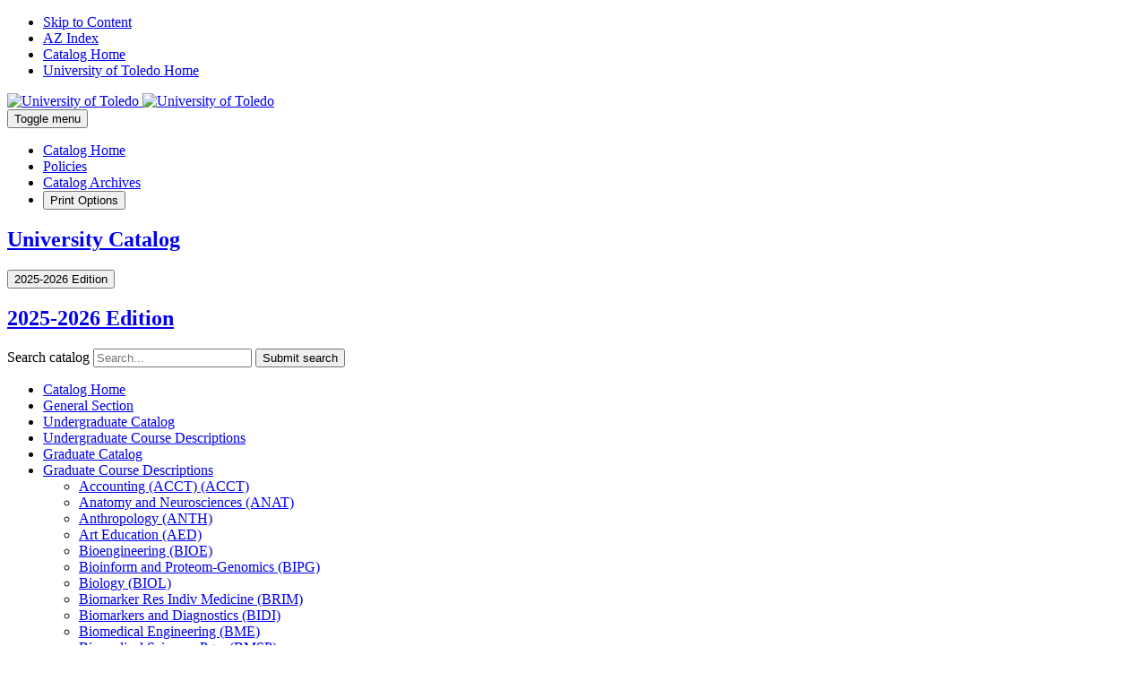

--- FILE ---
content_type: text/html; charset=UTF-8
request_url: https://catalog.utoledo.edu/graduate/courses/orth/
body_size: 26325
content:


<!doctype html>
<html class="no-js" xml:lang="en" lang="en" dir="ltr">

<head>
<meta http-equiv="X-UA-Compatible" content="IE=Edge" />
<meta name="robots" content="noindex, nofollow" />
<!-- j280 ^^ noindex on live -->
<title>Orthopedics (ORTH) &lt; University of Toledo</title>
<meta http-equiv="Content-Type" content="text/html; charset=utf-8" />
<meta property="og:site_name" content="University of Toledo Catalog" />
<link rel="search" type="application/opensearchdescription+xml"
			href="/search/opensearch.xml" title="Catalog" />
<meta name="viewport" content="width=device-width, initial-scale=1.0, minimum-scale=1.0" />
<link href="/favicon.ico" rel="shortcut icon" />
<link rel="stylesheet" type="text/css" href="/css/reset.css" />
<link rel="stylesheet" type="text/css" href="/css/courseleaf.css?v=1756344526000" />
<link rel="stylesheet" type="text/css" href="/fonts/font-awesome/font-awesome.min.css" />
<link href="https://fonts.googleapis.com/css?family=Roboto:400,400i,500,500i,700,700i" rel="stylesheet">
<link rel="stylesheet" type="text/css" href="/fonts/font-awesome/font-awesome.min.css" />
<link href="https://fonts.googleapis.com/css?family=Roboto+Slab:400,700|Source+Sans+Pro:300,400,700,900"
	rel="stylesheet">
<link rel="stylesheet" href="https://use.typekit.net/qey2srn.css" />
<link rel="stylesheet" type="text/css" href="/css/courseleaf.css" />
<link rel="stylesheet" type="text/css" href="/css/screen.css?v=1756344526000" media="screen" />
<link rel="stylesheet" type="text/css" href="/css/print.css?v=1756344526000" media="print" />
<script type="text/javascript" src="/js/jquery.js"></script>
<script type="text/javascript" src="/js/lfjs.js"></script>
<script type="text/javascript" src="/js/lfjs_any.js"></script>
<link rel="stylesheet" type="text/css" href="/js/lfjs.css?v=1756344534000" />
<script type="text/javascript" src="/js/courseleaf.js?v=1756344534000"></script>
<script type="text/javascript" src="/js/custom.js?v=1756344534000"></script>



</head>



<body class="">





<nav aria-label="Skip content menu" class="accessible">
	<div class="accessible-menu">
		<ul>
			<li><a href="#contentarea" rel="section">Skip to Content</a></li>
			<li><a href="/azindex/">AZ Index</a></li>
			<li><a href="/">Catalog Home</a></li>
			<li><a href="http://www.utoledo.edu/">University of Toledo Home</a></li>
		</ul>
	</div>
</nav>

<header id="header">
	<div class="wrap-head">
		<div id="logo">
			<a href="http://www.utoledo.edu/">
				<img class="desktop" src="/images/logo.svg" alt="University of Toledo" />
				<img class="mobile" src="/images/logo-mobile.svg" alt="University of Toledo" />
			</a>
		</div>
		<button id="hamburger" aria-controls="navigation" data-toggle="#navigation" aria-expanded="false">
			<span class="sr-only">Toggle menu</span>
			<i class="fa fa-bars" aria-hidden="true"></i>
		</button>
		<nav id="navigation" aria-label="Secondary" aria-hidden="false">
			<ul id="main-nav" class="clearfix">
				<li><a href="/">Catalog Home</a></li>
				<li><a href="http://www.utoledo.edu/policies" target="_blank">Policies</a></li>
				<li><a href="/archives">Catalog Archives</a></li>
				<li>
					<button  type="button" href="#print-dialog" aria-controls="print-dialog" onclick="showPrintDialog(); return false;">Print Options</button>
				</li>
			</ul>
		</nav>
	</div>
</header>

<section id="local-header" aria-labelledby="aria__section-title">
	<div class="wrap">
		<div id="site-title">
			<h1 id="aria__section-title"><a href="/">University Catalog</a></h1>
			
		</div>
	</div>
</section>

<section id="content-container">
   <div class="wrap">
      <div id="col-nav">
         <button id="sidebar-toggle" aria-expanded="false" data-toggle="#sidebar">
            <i class="fa fa-bars" aria-hidden="true"></i>
            <span>2025-2026 Edition</span>
         </button>
         <aside id="sidebar">
            <div class="sidebar-item">
			   <h2 id="edition" class="sidebar-header"><a href="/">2025-2026 Edition</a></h2>
			   
			   <div class="search" id="cat-search">
				<form action="/search/">
				   <label for="cat-search-term" class="sr-only">Search catalog</label>
				   <input class="search-field" type="text" name="search" id="cat-search-term" placeholder="Search..." />
				   <button class="search-button" type="submit">
					  <i class="fa fa-search" aria-hidden="true"></i>
					  <span class="sr-only">Submit search</span>
				   </button>
<!-- <input type="hidden" name="caturl" value="/graduate" /> -->
				</form>
			 </div>

               <nav id="cl-menu" aria-label="Primary">
<ul class="nav levelzero" id="/">
	<li><a href="http://catalog.utoledo.edu/">Catalog Home</a></li>
	<li class="isparent"><a href="/general-section/">General Section</a></li>
	<li class="isparent"><a href="/undergraduate/">Undergraduate Catalog</a></li>
	<li class="isparent"><a href="/undergraduate/courses/">Undergraduate Course Descriptions</a></li>
	<li class="isparent"><a href="/graduate/">Graduate Catalog</a></li>
	<li class="active isparent"><a href="/graduate/courses/">Graduate Course Descriptions</a>
	<ul class="nav levelone" id="/graduate/courses/">
		<li><a href="/graduate/courses/acct/">Accounting (ACCT) (ACCT)</a></li>
		<li><a href="/graduate/courses/anat/">Anatomy and Neurosciences (ANAT)</a></li>
		<li><a href="/graduate/courses/anth/">Anthropology (ANTH)</a></li>
		<li><a href="/graduate/courses/aed/">Art Education (AED)</a></li>
		<li><a href="/graduate/courses/bioe/">Bioengineering (BIOE)</a></li>
		<li><a href="/graduate/courses/bipg/">Bioinform and Proteom-&#8203;Genomics (BIPG)</a></li>
		<li><a href="/graduate/courses/biol/">Biology (BIOL)</a></li>
		<li><a href="/graduate/courses/brim/">Biomarker Res Indiv Medicine (BRIM)</a></li>
		<li><a href="/graduate/courses/bidi/">Biomarkers and Diagnostics (BIDI)</a></li>
		<li><a href="/graduate/courses/bme/">Biomedical Engineering (BME)</a></li>
		<li><a href="/graduate/courses/bmsp/">Biomedical Sciences Pgm (BMSP)</a></li>
		<li><a href="/graduate/courses/buad/">Business Administration (BUAD)</a></li>
		<li><a href="/graduate/courses/blaw/">Business Law (BLAW)</a></li>
		<li><a href="/graduate/courses/cabp/">Cancer Biology (CABP)</a></li>
		<li><a href="/graduate/courses/cte/">Career and Technical Education (CTE)</a></li>
		<li><a href="/graduate/courses/chee/">Chemical and Environmental Engineering (CHEE)</a></li>
		<li><a href="/graduate/courses/chem/">Chemistry (CHEM)</a></li>
		<li><a href="/graduate/courses/cive/">Civil Engineering (CIVE)</a></li>
		<li><a href="/graduate/courses/gero/">Gerontology Practice, Contemporary (GERO)</a></li>
		<li><a href="/graduate/courses/coun/">Counseling (COUN)</a></li>
		<li><a href="/graduate/courses/crim/">Criminal Justice (CRIM)</a></li>
		<li><a href="/graduate/courses/ciec/">Curricrriculum and Instruction: Early Childhood (CIEC)</a></li>
		<li><a href="/graduate/courses/ci/">Curriculum and Instruction (CI)</a></li>
		<li><a href="/graduate/courses/cybr/">Cyber Security (CYBR)</a></li>
		<li><a href="/graduate/courses/dent/">Dentistry-&#8203;Oral Biology (DENT)</a></li>
		<li><a href="/graduate/courses/dst/">Disability Studies (DST)</a></li>
		<li><a href="/graduate/courses/eees/">Earth Ecology and Environmental Science (EEES)</a></li>
		<li><a href="/graduate/courses/econ/">Economics (ECON)</a></li>
		<li><a href="/graduate/courses/etpt/">Education Technology and Performance Technology (ETPT)</a></li>
		<li><a href="/graduate/courses/edas/">Educational Administration and Supervision (EDAS)</a></li>
		<li><a href="/graduate/courses/edp/">Educational Psychology (EDP)</a></li>
		<li><a href="/graduate/courses/eecs/">Electrical Engineering and Computer Science (EECS)</a></li>
		<li><a href="/graduate/courses/engl/">English (ENGL)</a></li>
		<li><a href="/graduate/courses/efsb/">Entrepreneurship, Family and Small Business (EFSB)</a></li>
		<li><a href="/graduate/courses/emba/">Executive MBA (EMBA)</a></li>
		<li><a href="/graduate/courses/exsc/">Exercise Science (EXSC)</a></li>
		<li><a href="/graduate/courses/facd/">Faculty Development (FACD)</a></li>
		<li><a href="/graduate/courses/fina/">Finance (FINA)</a></li>
		<li><a href="/graduate/courses/flan/">Foreign Language (FLAN)</a></li>
		<li><a href="/graduate/courses/fren/">French (FREN)</a></li>
		<li><a href="/graduate/courses/gnen/">General Engineering (GNEN)</a></li>
		<li><a href="/graduate/courses/gepl/">Geography and Planning (GEPL)</a></li>
		<li><a href="/graduate/courses/germ/">German (GERM)</a></li>
		<li><a href="/graduate/courses/heal/">Health Education (HEAL)</a></li>
		<li><a href="/graduate/courses/hshs/">Health Science &amp;&#8203; Human Service (HSHS)</a></li>
		<li><a href="/graduate/courses/hed/">Higher Education (HED)</a></li>
		<li><a href="/graduate/courses/hist/">History (HIST)</a></li>
		<li><a href="/graduate/courses/hdsc/">Human Donation Science (HDSC)</a></li>
		<li><a href="/graduate/courses/hurm/">Human Resource Managment (HURM)</a></li>
		<li><a href="/graduate/courses/infs/">Information Systems (INFS)</a></li>
		<li><a href="/graduate/courses/indi/">Interdisciplinary (INDI)</a></li>
		<li><a href="/graduate/courses/ibus/">International Business (IBUS)</a></li>
		<li><a href="/graduate/courses/lawg/">Law (Bar-&#8203;Tested) (LAWG)</a></li>
		<li><a href="/graduate/courses/lawd/">Law (Basic First-&#8203;Yr Required) (LAWD)</a></li>
		<li><a href="/graduate/courses/lawn/">Law (Clinics and Skills) (LAWN)</a></li>
		<li><a href="/graduate/courses/lawi/">Law (Electives) (LAWI)</a></li>
		<li><a href="/graduate/courses/lawl/">Law (Law Revw and Moot Court) (LAWL)</a></li>
		<li><a href="/graduate/courses/lawm/">Law (Masters Program) (LAWM)</a></li>
		<li><a href="/graduate/courses/lawt/">Law (Special Topics) (LAWT)</a></li>
		<li><a href="/graduate/courses/lawa/">Law (Upper Level Required) (LAWA)</a></li>
		<li><a href="/graduate/courses/lawp/">Law (Writing and Indep Resrch) (LAWP)</a></li>
		<li><a href="/graduate/courses/lgl/">Legal Specialties (LGL)</a></li>
		<li><a href="/graduate/courses/ling/">Linguistics (LING)</a></li>
		<li><a href="/graduate/courses/mgmt/">Management (MGMT)</a></li>
		<li><a href="/graduate/courses/mfgm/">Manufacturing Management (MFGM)</a></li>
		<li><a href="/graduate/courses/mktg/">Marketing (MKTG)</a></li>
		<li><a href="/graduate/courses/mls/">Master of Liberal Studies (MLS)</a></li>
		<li><a href="/graduate/courses/math/">Mathematics (MATH)</a></li>
		<li><a href="/graduate/courses/mime/">Mechanical Industrial and Manufacturing Engineering (MIME)</a></li>
		<li><a href="/graduate/courses/mmim/">Medical Microbiology and Immunology (MMIM)</a></li>
		<li><a href="/graduate/courses/mphy/">Medical Physics (MPHY)</a></li>
		<li><a href="/graduate/courses/mbc/">Medicinal-&#8203;Biological Chemistry (MBC)</a></li>
		<li><a href="/graduate/courses/medi/">Medicine (MEDI)</a></li>
		<li><a href="/graduate/courses/micb/">Microbiology (MICB)</a></li>
		<li><a href="/graduate/courses/mus/">Music (MUS)</a></li>
		<li><a href="/graduate/courses/med/">Music Education (MED)</a></li>
		<li><a href="/graduate/courses/nndp/">Neurosciences and Neurological Disorders (NNDP)</a></li>
		<li><a href="/graduate/courses/ners/">Neuroscience (NERS)</a></li>
		<li><a href="/graduate/courses/nurs/">Nursing (NURS)</a></li>
		<li><a href="/graduate/courses/occt/">Occupational Therapy (OCCT)</a></li>
		<li><a href="/graduate/courses/oscm/">Operations &amp;&#8203; Supply Chain Management (OSCM)</a></li>
		<li class="active self"><a href="#" onclick="return false;">Orthopedics (ORTH)</a></li>
		<li><a href="/graduate/courses/path/">Pathology (PATH)</a></li>
		<li><a href="/graduate/courses/phcl/">Pharmacology (PHCL) (PHCL)</a></li>
		<li><a href="/graduate/courses/phm/">Pharmacy (PHM)</a></li>
		<li><a href="/graduate/courses/phpr/">Pharmacy Practice (PHPR)</a></li>
		<li><a href="/graduate/courses/phrm/">Pharmocology HSC (PHRM)</a></li>
		<li><a href="/graduate/courses/phil/">Philosophy (PHIL)</a></li>
		<li><a href="/graduate/courses/phyt/">Physical Therapy (PHYT)</a></li>
		<li><a href="/graduate/courses/phya/">Physician Assistant (PHYA)</a></li>
		<li><a href="/graduate/courses/phys/">Physics (PHYS)</a></li>
		<li><a href="/graduate/courses/phsl/">Physiology (PHSL)</a></li>
		<li><a href="/graduate/courses/psc/">Political Science (PSC)</a></li>
		<li><a href="/graduate/courses/psy/">Psychology (PSY)</a></li>
		<li><a href="/graduate/courses/pubh/">Public Health and Occupational Health (PUBH)</a></li>
		<li><a href="/graduate/courses/rcrt/">Recreation and Rec Therapy (RCRT)</a></li>
		<li><a href="/graduate/courses/resm/">Research and Measurement (RESM)</a></li>
		<li><a href="/graduate/courses/spsy/">School Psychology (SPSY)</a></li>
		<li><a href="/graduate/courses/socw/">Social Work (SOCW)</a></li>
		<li><a href="/graduate/courses/soc/">Sociology (SOC)</a></li>
		<li><a href="/graduate/courses/span/">Spanish (SPAN)</a></li>
		<li><a href="/graduate/courses/siss/">Spatially Integrated Social Sciences (SISS)</a></li>
		<li><a href="/graduate/courses/sped/">Special Education (SPED)</a></li>
		<li><a href="/graduate/courses/slp/">Speech Language Pathology (SLP)</a></li>
		<li><a href="/graduate/courses/surg/">Surgery (SURG)</a></li>
		<li><a href="/graduate/courses/thr/">Theatre (THR)</a></li>
		<li><a href="/graduate/courses/tsoc/">Theory and Social Foundations (TSOC)</a></li>
		<li><a href="/graduate/courses/wgst/">Women and Gender Studies (WGST)</a></li>
	</ul>
	</li>
	<li class="isparent"><a href="/course-search/">Course Search</a></li>
	<li><a href="/glossary-terms/">Glossary of Terms</a></li>
	<li><a href="/archives/" target="_blank">Catalog Archive</a></li>
	<li><a href="http://www.utoledo.edu/policies/" target="_blank">Policies</a></li>
</ul>
               </nav>
            </div>
         </aside>
      </div> <!-- end col-nav -->
      <div id="col-content">
			<main id="contentarea">
				<nav id="breadcrumb" aria-label="Breadcrumbs">
<ul><li><a href="/">Home</a><span class="crumbsep">›</span></li><li><a href="/graduate/courses/">Graduate&nbsp;Course&nbsp;Descriptions</a><span class="crumbsep">›</span></li><li><span class="active">Orthopedics (ORTH)</span></li></ul>
				</nav>				
				<header>
					<h1 class="page-title">Orthopedics (ORTH)</h1>
				</header>
				



<div id="textcontainer" class="page_content">

<div class="sc_sccoursedescs">
<div class="courseblock">
<p class="courseblocktitle noindent"><strong>ORTH 5700  Orthopaedic X-Ray Conference</strong></p>
<p class="courseblockcredits noindent">[2 credit hours]</p>
<p class="courseblockdesc noindent">Weekly discussion of interesting and challenging clinical orthopaedic cases through X-ray conference discussion. Management and treatment options of each case presented also are discussed.   May be repeated for credit. </p>
<p class="courseblockoffered noindent"><strong>Term Offered:</strong> Spring, Summer, Fall</p>
</div><div class="courseblock">
<p class="courseblocktitle noindent"><strong>ORTH 5800  Ortho Bone Physiology</strong></p>
<p class="courseblockcredits noindent">[3 credit hours]</p>
<p class="courseblockdesc noindent">Lecture topics will include the physiology of bone fracture healing process, bone adaptation, molecular genetics of the musculoskeletal system, bone tumor process, etc. This course serves to provide the student with a good general knowledge of bone physiology and its function. </p>
<p class="courseblockoffered noindent"><strong>Term Offered:</strong> Spring, Fall</p>
</div><div class="courseblock">
<p class="courseblocktitle noindent"><strong>ORTH 5850  Introduction to Clinical Orthopaedics</strong></p>
<p class="courseblockcredits noindent">[3 credit hours]</p>
<p class="courseblockdesc noindent">Introduction to Clinical Orthopaedics provides an overview of the various sub-specialties within Orthopaedic Surgery.  Students are familiarized to the clinic and operating room setting.  They will be taught the importance of common physical exam findings, interpretation of radiographic studies and the importance of routine laboratory tests as they relate to conditions of the musculoskeletal system. </p>
<p class="courseblockoffered noindent"><strong>Term Offered:</strong> Spring, Summer, Fall</p>
</div><div class="courseblock">
<p class="courseblocktitle noindent"><strong>ORTH 5900  Orthopaedic Biomechanics I</strong></p>
<p class="courseblockcredits noindent">[3 credit hours]</p>
<p class="courseblockdesc noindent">Introduction to the basic biomechanics concept in orthopaedics. Lectures will include statistics and dynamics analysis of forces as applied to the musculoskeletal system. Topics to be covered will also include biomechanics of fixation devices, modeling effects of bone, stress shielding, micro- and macroscopic analysis of bone mechanics, etc. </p>
<p class="courseblockoffered noindent"><strong>Term Offered:</strong> Summer, Fall</p>
</div><div class="courseblock">
<p class="courseblocktitle noindent"><strong>ORTH 5910  Thesis Research Neurosci Neuro</strong></p>
<p class="courseblockcredits noindent">[3 credit hours]</p>
<p class="courseblockdesc noindent">This course concentrates on the studies of body joint mechanics and the dynamics of joint motion. Lectures also will include artificial joint prosthesis designs, including new orthopaedic devices and implants. </p>
<p class="courseblockoffered noindent"><strong>Term Offered:</strong> Spring</p>
</div><div class="courseblock">
<p class="courseblocktitle noindent"><strong>ORTH 5920  Orthopaedic Biomechanics III</strong></p>
<p class="courseblockcredits noindent">[3 credit hours]</p>
<p class="courseblockdesc noindent">This course will cover principally motion analysis, gait, and rehabilitation biomechanics as they apply to the orthopaedic patient. Lectures will include 3-D motion analysis as well as a force plate quantification of gait and movement. </p>
<p class="courseblockoffered noindent"><strong>Term Offered:</strong> Fall</p>
</div><div class="courseblock">
<p class="courseblocktitle noindent"><strong>ORTH 6500  Orthopaedic Basic Science Sem</strong></p>
<p class="courseblockcredits noindent">[3 credit hours]</p>
<p class="courseblockdesc noindent">Weekly lectures on various orthopaedic topics ranging from bone histology to biomechanics. The lectures focus on the basic science of orthopaedics, including the physiology, biochemistry, genetics, anatomy, etc. of the musculoskeletal system.   May be repeated for credit. </p>
<p class="courseblockoffered noindent"><strong>Term Offered:</strong> Spring, Fall</p>
</div><div class="courseblock">
<p class="courseblocktitle noindent"><strong>ORTH 6550  Jrnl Rev Orthopaedic Science</strong></p>
<p class="courseblockcredits noindent">[1 credit hour]</p>
<p class="courseblockdesc noindent">Orthopaedic Grand Rounds is a conference format where nationally known authorities on orthopaedic topics present a talk, followed by discussion of challenging clinical cases presented to the speaker. Usually the topics involve the latest state-of-the-art orthopaedic treatments or breakthroughs. The Journal Club meetings are seminar discussions of the latest scientific research articles from professionally recognized journals.  May be repeated for credit. </p>
<p class="courseblockoffered noindent"><strong>Term Offered:</strong> Spring, Summer, Fall</p>
</div><div class="courseblock">
<p class="courseblocktitle noindent"><strong>ORTH 6750  Biomaterials in Medicine</strong></p>
<p class="courseblockcredits noindent">[3 credit hours]</p>
<p class="courseblockdesc noindent">Biomaterials use in wide variety range of applications in medicine including drug delivery carriers and replacement of tissues. </p>
<p class="courseblockoffered noindent"><strong>Term Offered:</strong> Spring</p>
</div><div class="courseblock">
<p class="courseblocktitle noindent"><strong>ORTH 6910  Orthopaedic Trauma</strong></p>
<p class="courseblockcredits noindent">[1 credit hour]</p>
<p class="courseblockdesc noindent">Topics could include the trauma of musculoskeletal system, the pathogenesis, treatment options and clinical outcomes; may involve theoretical and/or experimental work.   May be repeated for credit. </p>
<p class="courseblockoffered noindent"><strong>Term Offered:</strong> Summer, Fall</p>
</div><div class="courseblock">
<p class="courseblocktitle noindent"><strong>ORTH 6920  Orthopaedic Spine</strong></p>
<p class="courseblockcredits noindent">[1 credit hour]</p>
<p class="courseblockdesc noindent">Focus will be on spine mechanics, anatomy, spine fixation devices, clinical outcome of spine surgeries, etc. May involve theoretical and/or experimental work.   May be repeated for credit. </p>
<p class="courseblockoffered noindent"><strong>Term Offered:</strong> Summer, Fall</p>
</div><div class="courseblock">
<p class="courseblocktitle noindent"><strong>ORTH 6940  Adult Reconstruction &amp; Tumor</strong></p>
<p class="courseblockcredits noindent">[1-3 credit hours]</p>
<p class="courseblockdesc noindent"><a href="/search/?P=ORTH%206940" title="ORTH 6940" class="bubblelink code" onclick="return showCourse(this, 'ORTH 6940');">ORTH 6940</a> is a clinical elective in Audit Reconstruction and Orthopaedic Oncology.  Students will gain familiarity with concepts in joint replacement and the problems associated with it.  Students will have the opportunity to observe hip and knee replacement surgeries.  There is also exposure to tumors of the musculoskeletal system and reconstructive options for their treatment.  Students will spend 1 – 3 hours per week with a physician in those specialties. </p>
<p class="courseblockoffered noindent"><strong>Term Offered:</strong> Spring, Summer, Fall</p>
</div><div class="courseblock">
<p class="courseblocktitle noindent"><strong>ORTH 6960  Upper Extremity and Hand</strong></p>
<p class="courseblockcredits noindent">[3 credit hours]</p>
<p class="courseblockdesc noindent">Topics will include (but are not limited to) study of the biomechanics of the upper extremity and hand, brachial plexus injuries, treatment options, surgical exposures, detail anatomy, etc. May involve theoretical and/or experimental work.   May be repeated for credit. </p>
<p class="courseblockoffered noindent"><strong>Term Offered:</strong> Spring, Fall</p>
</div><div class="courseblock">
<p class="courseblocktitle noindent"><strong>ORTH 6990  Thesis Research</strong></p>
<p class="courseblockcredits noindent">[3-6 credit hours]</p>
<p class="courseblockdesc noindent">Each student is required to work with a mentor on a research project that may include laboratory and/or clinical research on a project of interest to Orthopaedics…….  Each student will be expected to have a committee consisting of no less than 3 faculty members, including the student’s mentor as the chair of the committee.  Regular meetings will be scheduled to review the thesis project and ensure progress towards completion of the thesis research in a timely manner.  The student will be expected to write a thesis at the completion of their project and defend this to their committee and give a public presentation.  </p>
<p class="courseblockoffered noindent"><strong>Term Offered:</strong> Spring, Summer, Fall</p>
</div><div class="courseblock">
<p class="courseblocktitle noindent"><strong>ORTH 8750  Biomaterials in Medicine</strong></p>
<p class="courseblockcredits noindent">[3 credit hours]</p>
<p class="courseblockdesc noindent">Biomaterials use in wide variety range of applications in medicine including drug delivery carriers and replacement of tissues. </p>
<p class="courseblockoffered noindent"><strong>Term Offered:</strong> Spring</p>
</div></div></div><!--end #textcontainer -->


         </main>
      </div> <!-- end col-content -->
   </div>
</section>

<footer id="footer">
	<div class="footer-wrap">
		<p><a class="copyright">&copy;</a> <span id="copyrightYear">2020</span> THE UNIVERSITY OF TOLEDO &bull; 2801 W. Bancroft St. &bull; Toledo, OH 43606 &bull; 800.586.5336</p>
		<p><a href="http://www.utoledo.edu/menu/a-to-z/">A - Z List</a> | <a href="http://www.utoledo.edu/jobs/">Careers</a> | <a href="http://www.utoledo.edu/report/">Report a Concern</a> | <a href="http://www.utoledo.edu/nondiscrimination">Nondiscrimination</a> | <a href="http://www.utoledo.edu/offices/marketing/toolkit/web/accessibility.html">Accessibility</a> | <a href="http://www.utoledo.edu/it/gdpr/WebPrivacy.html">Web Privacy</a> | <a href="http://www.utoledo.edu/offices/marketing/brand-guide/">Brand Guide</a> | <a href="mailto:webmaster@utoledo.edu">Feedback</a> | <a href="https://www.utoledo.edu/campus/directions/">Contact Us</a></p>
	</div>
</footer>

<div id="print-dialog" aria-labelledby="dialog-title" class="screen" role="dialog">
   <div class="print-header">
      <button onclick="hidePrintDialog(); return false;" aria-controls="#print-dialog">
         <span class="sr-only">Close this window</span>
      </button>
      <h2 id="dialog-title">Print Options</h2>
   </div>
   <div class="print-body">
      <ul>
         <li>
            <p><a class="option-name" href="#"  role="button" onclick="hidePrintDialog();window.print();return false">Send Page to Printer</a></p>
            <p class="option-desc">Print this page.</p>
         </li>

<li><p><a class="option-name" href="/graduate/courses/orth/orth.pdf" role="button">Download Page (PDF)</a></p><p class="option-desc">The PDF will include all information unique to this page.</p></li><li><p><a class="option-name" href="/pdf/UToledo-General-Section-2025-2026.pdf" target="_blank">General Section</a></p><p class="option-desc">A PDF of the 2025-2026 General Section</p></li><li><p><a class="option-name" href="/pdf/2025-2026 UToledo Undergraduate Catalog and Undergraduate Course Descriptions.pdf" target="_blank">Undergraduate Catalog and Course Descriptions</a></p><p class="option-desc">A PDF of the 2025-2026 Undergraduate Catalog and Course Descriptions</p></li><li><p><a class="option-name" href="/pdf/2025-2026 UToledo Graduate Catalog and Graduate Course Descriptions.pdf" target="_blank">Graduate Catalog and Course Descriptions</a></p><p class="option-desc">A PDF of the 2025-2026 Graduate Catalog and Course Descriptions</p></li>      </ul>
   </div>
</div>

</body>
</html>
